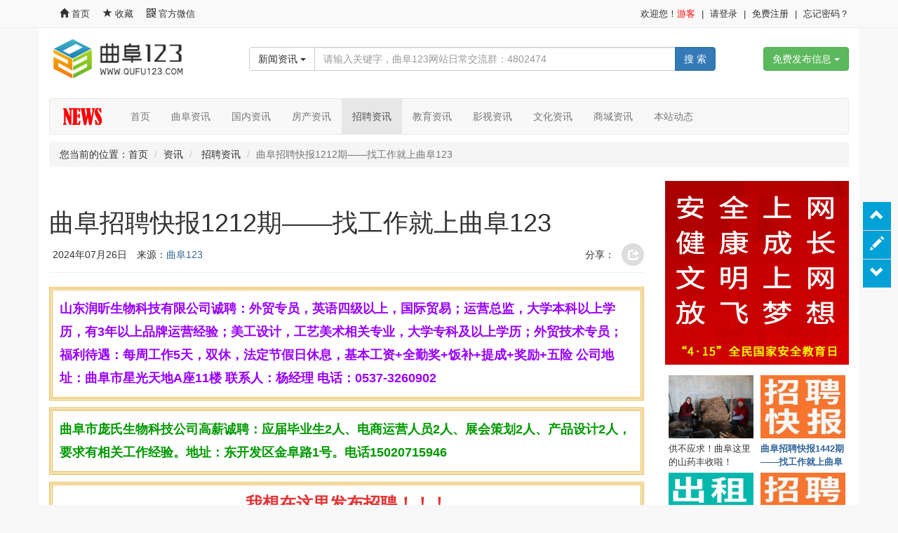

--- FILE ---
content_type: text/html; charset=UTF-8
request_url: https://www.qufu123.com/info/display.asp?id=37098
body_size: 8151
content:
<!DOCTYPE html>
<html lang="zh-CN">
  <head>
    <meta http-equiv="X-UA-Compatible" content="IE=edge, chrome=1" />
    <meta charset="utf-8">
    <title>曲阜招聘快报1212期——找工作就上曲阜123_招聘资讯_资讯_曲阜123网_宣传曲阜，服务百姓</title>
    <meta name="renderer" content="webkit" />
    <meta name="viewport" content="width=device-width, initial-scale=1.0" />
    <link rel="icon" href="/qufu1232.ico" mce_href="/qufu1232.ico" type="image/x-icon" />
    <link rel="shortcut icon" href="/qufu1232.ico" mce_href="/qufu1232.ico" type="image/x-icon" />
    <link href="/fws/css/bootstrap.3.3.5.css" rel="stylesheet" media="screen" />
    <link href="/css/common.css" rel="stylesheet" media="screen" />
    <!--[if lt IE 9]>
      <script src="/fws/js/html5shiv.min.js"></script>
      <script src="/fws/js/respond.min.js"></script>
    <![endif]-->
    <script type="text/javascript" src="/house/houseflag.asp"></script>


    <link href="css/style.css" rel="stylesheet" media="screen" />
    <script type="text/javascript" src="/fws/js/require.js" data-main="js/display"></script>
  </head>
  <body>
    <script type="text/x-jsrender" id="tpl-news-content">
    </script>
    <!-- 顶部 -->
<a name="documenttop"></a>
<div>
  <div class="fws-header-status">
    <div class="container">
      <div class="row">
        <div class="col-xs-6">
          <a href="/"><span class="glyphicon glyphicon-home"></span> 首页</a>
          <a href="#" id="btnFavoritePage">
            <span class="glyphicon glyphicon-star"></span> 收藏
          </a>
          <!--<a href="#" tabindex="0"
            data-toggle="popover"
            data-placement="bottom"
            data-html="true" data-title="扫一扫下载手机客户端"
            data-content="<img src='/wap/images/qufu123.png' width='100%' />"
            data-trigger="hover"
            data-container="body">
            <span class="glyphicon glyphicon-phone"></span> 手机版
          </a>-->
          <a href="#" tabindex="0"
            data-toggle="popover"
            data-placement="bottom"
            data-html="true" data-title="扫一扫关注官方微信"
            data-content="<img src='/about/images/wx_qufu52123.jpg' width='100%' />"
            data-trigger="hover"
            data-container="body">
            <span class="glyphicon glyphicon-qrcode"></span> 官方微信
          </a>
        </div>
        <div class="col-xs-6 text-right" id="fws-header-login-area"></div>
      </div>
    </div>
  </div>
  <div class="fws-header-status-space"></div>
  
  <!-- #未登录模板# -->
  <script type="x-jsrender" id="tpl-unlogin">
  欢迎您！<a href="#" class="fws-login-username">游客</a>
  <span class="fws-header-line">|</span>
  <a href="/login.asp" class="fws-login-btn" data-toggle1="modal" data-target1="#fws-login-dialog">请登录</a>
  <span class="fws-header-line">|</span>
  <a href="/reg.asp" target="_blank">免费注册</a>
  <span class="fws-header-line">|</span>
  <a href="/find_pwd.asp" target="_blank">忘记密码？</a>
  </script>
  
  <!-- #已登录模板# -->
  <script type="x-jsrender" id="tpl-logined">
  欢迎您！<a href="/user/userinfo.asp?id={{:id}}" class="fws-login-username" target="_blank">{{:username}}</a>
  <span class="fws-header-line">|</span>
  <a href="/user/" target="_blank">用户中心</a>
  {{if mange > 0}}
  <span class="fws-header-line">|</span>
  <a href="/mange/" target="_blank">管理</a>
  {{/if}}
  <span class="fws-header-line">|</span>
  <a href="/logout.asp">退出</a>
  </script>
  
  
  
  
  <div class="container-fluid fws-header-search-wapper">
    
    
    <div class="fws-header-search container nospace">
      <div class="row">
          
        <div class="col-xs-2">
          <a href="/"><img src="/images/logo.png" class="logo" /></a>
        </div>
        <div class="col-xs-1"></div>
        <div class="col-xs-7 fws-header-search-btn">
        <form method="get" action="/info/list.asp" target="_blank">
          <input  type="hidden" name="mod" value="search" />
          <div class="input-group">
            <span class="input-group-btn">
              <button type="button" class="btn btn-default dropdown-toggle" data-toggle="dropdown"
                aria-haspopup="true" aria-expanded="false">新闻资讯 <span class="caret"></span></button>
              <ul class="dropdown-menu dropdown-menu-left fws-header-search-sel-btn">
                <li>
                  <a href="#" data-action="/info/list.asp">
                    <span class="glyphicon glyphicon-list-alt"></span> 新闻资讯
                  </a>
                </li>
                <li role="separator" class="divider"></li>
                <li>
                  <a href="#" data-action="/shop/index.asp?mod=search">
                    <span class="glyphicon glyphicon-asterisk"></span> 搜索商品
                  </a>
                </li>
                <li role="separator" class="divider"></li>
                <li>
                  <a href="#" data-action="/job/zw.asp">
                    <span class="glyphicon glyphicon-tag"></span> 招聘信息
                  </a>
                </li>
                <li>
                  <a href="#" data-action="/job/qz.asp">
                    <span class="glyphicon glyphicon-user"></span> 查找求职
                  </a>
                </li>
                <li role="separator" class="divider"></li>
                <li>
                  <a href="#" data-action="/house/index.asp?mod=cs">
                    <span class="glyphicon glyphicon-home"></span> 售房信息
                  </a>
                </li>
                <li>
                  <a href="#" data-action="/house/index.asp?mod=cz">
                    <span class="glyphicon glyphicon-home"></span> 租房信息
                  </a>
                </li>
                <li role="separator" class="divider"></li>
                <li>
                  <a href="#" data-action="/hotline/index.asp?mod=list">
                    <span class="glyphicon glyphicon-earphone"></span> 热线电话
                  </a>
                </li>
              </ul>
            </span>
            <input type="text" name="key" class="form-control" placeholder="请输入关键字，曲阜123网站日常交流群：4802474" />
            <span class="input-group-btn">
              <button type="submit" class="btn btn-primary">搜 索</button>
            </span>
          </div>
        </form>
        </div>
        
        <div class="col-xs-2 fws-header-search-btn">
          <div class="btn-group">
            <button type="button" class="btn btn-success dropdown-toggle" data-toggle="dropdown">免费发布信息 <span class="caret"></span></button>
            <ul class="dropdown-menu dropdown-menu-right" role="menu">
              <li>
                <a href="/job/user/zw.asp?act=add" target="_blank">
                  发布招聘信息
                  <span class="glyphicon glyphicon-menu-right"></span>
                </a>
              </li>
              <li>
                <a href="/job/user/qz.asp?act=add" target="_blank">
                  发布求职信息
                  <span class="glyphicon glyphicon-menu-right"></span>
                </a>
              </li>
              <li role="separator" class="divider"></li>
              <li>
                <a href="/user/house.asp" target="_blank">
                  发布房产信息
                  <span class="glyphicon glyphicon-menu-right"></span>
                </a>
              </li>
              <li role="separator" class="divider"></li>
              <li>
                <a href="/category/postinfo.asp" target="_blank">
                  发布分类信息
                  <span class="glyphicon glyphicon-menu-right"></span>
                </a>
              </li>
              <li>
                <a href="/user3/index.asp?mod=hotline&act=addform" target="_blank">
                  注册热线电话
                  <span class="glyphicon glyphicon-menu-right"></span>
                </a>
              </li>
            </ul>
          </div>
        </div>
      </div>
    </div>
  </div>
  
  
  
</div>
  
    <!-- 导航条 -->
    <nav class="container">
      <div class="navbar navbar-default news-navbar">
        <div class="navbar-header">
          <a href="index.asp"><img src="images/logo.png" /></a>
        </div>
        <ul class="nav navbar-nav">
          <li><a href="index.asp">首页</a></li>
          
          <li>
            <a href="list.asp?mtype=382">曲阜资讯</a>
          </li>
          
          <li>
            <a href="list.asp?mtype=123">国内资讯</a>
          </li>
          
          <li>
            <a href="list.asp?mtype=2244">房产资讯</a>
          </li>
          
          <li class="active">
            <a href="list.asp?mtype=2245">招聘资讯</a>
          </li>
          
          <li>
            <a href="list.asp?mtype=2246">教育资讯</a>
          </li>
          
          <li>
            <a href="list.asp?mtype=2255">影视资讯</a>
          </li>
          
          <li>
            <a href="list.asp?mtype=2247">文化资讯</a>
          </li>
          
          <li>
            <a href="list.asp?mtype=2254">商城资讯</a>
          </li>
          
          <li>
            <a href="list.asp?mtype=124">本站动态</a>
          </li>
          
        </ul>
      </div>
    </nav>
    
    
    <!-- 路径导航 -->
    <div class="container">
      <ol class="breadcrumb">
        <li>您当前的位置：<a href="/index.asp">首页</a></li>
        <li><a href="index.asp">资讯</a></li>
        <li>
          <a href="list.asp?mtype=2245">招聘资讯</a>
        </li>
        <li class="active">曲阜招聘快报1212期——找工作就上曲阜123</li>
      </ol>
    </div>

    
    <!-- #内容容器#-->
    <div class="container news-main-content">
      <div class="row">
        <div class="col-xs-9">
        
          <div class="page-header">
            <h1>曲阜招聘快报1212期——找工作就上曲阜123</h1>
          
            <div class="news-status">
              <div class="dropdown pull-right" data-toggle="tooltip">
                分享：
                <a href="#" class="pull-right fws-btn-share dropdown-toggle" data-toggle="dropdown">
                  <span class="glyphicon glyphicon-share"></span>
                </a>
                <ul class="dropdown-menu">
                  <li><a href="#" class="menu-icon menu-icon-sina-weibo" target="_blank">分享到新浪微博</a></li>
                  <li><a href="#" class="menu-icon menu-icon-rrw" target="_blank">分享到人人网</a></li>
                  <li><a href="#" class="menu-icon menu-icon-douban" target="_blank">分享到豆瓣</a></li>
                  <li><a href="#" class="menu-icon menu-icon-tieba" target="_blank">分享到贴吧</a></li>
                  <li><a href="#" class="menu-icon menu-icon-qq-qzone" target="_blank">分享到QQ空间</a></li>
                  <li><a href="#" class="menu-icon menu-icon-qq-weibo" target="_blank">分享到腾讯微博</a></li>
                </ul>
              </div>
              
              <span>2024年07月26日</span>
              
                
                  <span>来源：<a href="#" class="source">曲阜123</a></span>
                
              
              
              
              
              
            </div>
          </div>
          
          
          <div class="news-content-video">
          
          </div>

          <div class="news-content" id="container-main">
            <div style="height: 200px;text-align: center;line-height: 200px;">正在加载……</div>
          </div>

          <hr />
          <div class="news-wx-ad">
            <p>
              <strong>欢迎关注本站官方微信，本站官方微信公众号：
              <span class="text-danger">qufu52123</span>，如果觉
              着本文不错，请点击下面的按钮分享到您的朋友圈！感谢您对本站的支持！</strong>
            </p>
            <img src="/about/images/wx_qufu52123.jpg" /><br />
          </div>
          
          <hr />
          
          <div class="news-share fws-share">
            分享到：<a href="#" class="fws-btn-share-a menu-icon-sina-weibo" target="_blank"><a>
            <a href="#" class="fws-btn-share-a menu-icon-rrw" target="_blank"></a>
            <a href="#" class="fws-btn-share-a menu-icon-douban" target="_blank"></a>
            <a href="#" class="fws-btn-share-a menu-icon-tieba" target="_blank"></a>
            <a href="#" class="fws-btn-share-a menu-icon-qq-qzone" target="_blank"></a>
            <a href="#" class="fws-btn-share-a menu-icon-qq-weibo" target="_blank"></a>
            <span class="pull-right">
            
            <button type="button" class="btn btn-primary btn-close-window">关闭</button>
            </span>
          </div>
          
          
          <div class="fws-ly" data-cid="26" data-tid="16" data-upid="37098"></div>
          
          
          <div class="row news-xg">
            <div class="col-xs-6">
              <div class="fws-title">相关阅读</div>
              <ul class="fws-list fws-list-noborder">
                
                <li>
                  <span class="r">01-14</span>
                  <a href="display.asp?id=39435" target="_blank" class="f14">曲阜招聘快报1442期——找工作就上曲阜123</a>
                </li>
                
                <li>
                  <span class="r">01-12</span>
                  <a href="display.asp?id=39429" target="_blank" class="f14">别错过！山东这些地方正在招人→</a>
                </li>
                
                <li>
                  <span class="r">01-12</span>
                  <a href="display.asp?id=39428" target="_blank" class="f14">曲阜招聘快报1441期——找工作就上曲阜123</a>
                </li>
                
                <li>
                  <span class="r">01-09</span>
                  <a href="display.asp?id=39421" target="_blank" class="f14">济宁有岗！山东省烟草专卖局（公司）公开招聘</a>
                </li>
                
                <li>
                  <span class="r">01-09</span>
                  <a href="display.asp?id=39418" target="_blank" class="f14">曲阜招聘快报1440期——找工作就上曲阜123</a>
                </li>
                
                <li>
                  <span class="r">01-07</span>
                  <a href="display.asp?id=39409" target="_blank" class="f14">曲阜招聘快报1439期——找工作就上曲阜123</a>
                </li>
                
                <li>
                  <span class="r">01-05</span>
                  <a href="display.asp?id=39405" target="_blank" class="f14">曲阜招聘快报1438期——找工作就上曲阜123</a>
                </li>
                
                <li>
                  <span class="r">01-02</span>
                  <a href="display.asp?id=39393" target="_blank" class="f14">曲阜招聘快报1437期——找工作就上曲阜123</a>
                </li>
                
                <li>
                  <span class="r">12-31</span>
                  <a href="display.asp?id=39385" target="_blank" class="f14">曲阜招聘快报1436期——找工作就上曲阜123</a>
                </li>
                
                <li>
                  <span class="r">12-29</span>
                  <a href="display.asp?id=39376" target="_blank" class="f14">曲阜招聘快报1435期——找工作就上曲阜123</a>
                </li>
                
              </ul>
            </div>
            <div class="col-xs-6">
              <div class="fws-title">热门推荐</div>
              <ul class="fws-list fws-list-noborder">
                
                <li>
                  <span class="r">32</span></span>
                  <a href="display.asp?id=39435" target="_blank" class="f14">曲阜招聘快报1442期——找工作就上曲阜123</a>
                </li>
                
                <li>
                  <span class="r">13</span></span>
                  <a href="display.asp?id=39428" target="_blank" class="f14">曲阜招聘快报1441期——找工作就上曲阜123</a>
                </li>
                
                <li>
                  <span class="r">7</span></span>
                  <a href="display.asp?id=39418" target="_blank" class="f14">曲阜招聘快报1440期——找工作就上曲阜123</a>
                </li>
                
                <li>
                  <span class="r">7</span></span>
                  <a href="display.asp?id=39409" target="_blank" class="f14">曲阜招聘快报1439期——找工作就上曲阜123</a>
                </li>
                
                <li>
                  <span class="r">5</span></span>
                  <a href="display.asp?id=39393" target="_blank" class="f14">曲阜招聘快报1437期——找工作就上曲阜123</a>
                </li>
                
                <li>
                  <span class="r">5</span></span>
                  <a href="display.asp?id=39376" target="_blank" class="f14">曲阜招聘快报1435期——找工作就上曲阜123</a>
                </li>
                
                <li>
                  <span class="r">5</span></span>
                  <a href="display.asp?id=38254" target="_blank" class="f14">定向就业岗位！曲阜24个！</a>
                </li>
                
                <li>
                  <span class="r">4</span></span>
                  <a href="display.asp?id=37742" target="_blank" class="f14">曲阜招聘快报1265期——找工作就上曲阜123</a>
                </li>
                
                <li>
                  <span class="r">4</span></span>
                  <a href="display.asp?id=29951" target="_blank" class="f14">一波事业单位、医院公开招聘！</a>
                </li>
                
                <li>
                  <span class="r">4</span></span>
                  <a href="display.asp?id=39429" target="_blank" class="f14">别错过！山东这些地方正在招人→</a>
                </li>
                
              </ul>
            </div>

          </div>

        </div> <!-- // col-xs-9 -->
        
        <div class="col-xs-3">

          
          <a href="#"><img src="/images/2023aq.png" width="262" /></a>
          <div style="height:10px"></div>
          <!-- 图片资讯 -->
          <ul class="fws-list fws-list-pic">
            
            <li>
              <a href="display.asp?id=39438" class="pic" target="_blank">
                <img src="/uploadfiles/2026-1/a202601142012412393.png" />
              </a>
              <a href="display.asp?id=39438" target="_blank" class="">
                供不应求！曲阜这里的山药丰收啦！
              </a>
            </li>
            
            <li>
              <a href="display.asp?id=39435" class="pic" target="_blank">
                <img src="/uploadfiles/2026/1/14/a202601141611287625.png" />
              </a>
              <a href="display.asp?id=39435" target="_blank" class="c_blue3 bold">
                曲阜招聘快报1442期——找工作就上曲阜123
              </a>
            </li>
            
            <li>
              <a href="display.asp?id=39432" class="pic" target="_blank">
                <img src="/uploadfiles/2026-1/a202601132124492254.png" />
              </a>
              <a href="display.asp?id=39432" target="_blank" class="c_blue3 bold">
                曲阜出租房源精选333期——租房子就上曲阜123
              </a>
            </li>
            
            <li>
              <a href="display.asp?id=39428" class="pic" target="_blank">
                <img src="/uploadfiles/2026/1/12/a202601121609425983.png" />
              </a>
              <a href="display.asp?id=39428" target="_blank" class="c_blue3 bold">
                曲阜招聘快报1441期——找工作就上曲阜123
              </a>
            </li>
            
            <li>
              <a href="display.asp?id=39424" class="pic" target="_blank">
                <img src="/uploadfiles/2026-1/a202601102130232484.png" />
              </a>
              <a href="display.asp?id=39424" target="_blank" class="c_blue3 bold">
                行业首家！曲阜东宏技术创新研究院正式启动
              </a>
            </li>
            
            <li>
              <a href="display.asp?id=39423" class="pic" target="_blank">
                <img src="/uploadfiles/2026-1/a202601102129004770.png" />
              </a>
              <a href="display.asp?id=39423" target="_blank" class="">
                曲阜大冷天的义诊真暖心！
              </a>
            </li>
            
            <li>
              <a href="display.asp?id=39422" class="pic" target="_blank">
                <img src="/uploadfiles/2026-1/a202601102053490329.jpg" />
              </a>
              <a href="display.asp?id=39422" target="_blank" class="c_blue3 bold">
                曲阜生活派信息精选第147期——招聘、房子租售、优惠一网打尽！
              </a>
            </li>
            
            <li>
              <a href="display.asp?id=39418" class="pic" target="_blank">
                <img src="/uploadfiles/2026/1/9/a202601091553407554.png" />
              </a>
              <a href="display.asp?id=39418" target="_blank" class="c_blue3 bold">
                曲阜招聘快报1440期——找工作就上曲阜123
              </a>
            </li>
            
            <li>
              <a href="display.asp?id=39417" class="pic" target="_blank">
                <img src="/uploadfiles/2026-1/a202601081956372341.png" />
              </a>
              <a href="display.asp?id=39417" target="_blank" class="c_blue3 bold">
                曲阜两家民宿入选全国乙级+1 五星+1！
              </a>
            </li>
            
            <li>
              <a href="display.asp?id=39415" class="pic" target="_blank">
                <img src="/uploadfiles/2026-1/a202601081953344756.png" />
              </a>
              <a href="display.asp?id=39415" target="_blank" class="">
                “曲阜有礼 与爱同行”大学生暖冬活动启动
              </a>
            </li>
            
          </ul>


          <!-- 热门 -->
          <div class="panel panel-default">
            <div class="panel-heading">
              <h4 class="panel-title"><span class="glyphicon glyphicon-list-alt"></span> 热门资讯</h4>
            </div>
            <div class="panel-body">
              <ul class="fws-list">
                
                <li>
                  <span class="r">47</span>
                  <a href="display.asp?id=39439" target="_blank" class="c_blue3 bold">
                    曲阜将迎降雪！冷暖大逆转！
                  </a>
                </li>
                
                <li>
                  <span class="r">43</span>
                  <a href="display.asp?id=39437" target="_blank" class="">
                    曲阜新增10家非遗工坊，匠心赋能乡村振兴
                  </a>
                </li>
                
                <li>
                  <span class="r">40</span>
                  <a href="display.asp?id=39438" target="_blank" class="">
                    供不应求！曲阜这里的山药丰收啦！
                  </a>
                </li>
                
                <li>
                  <span class="r">36</span>
                  <a href="display.asp?id=39436" target="_blank" class="">
                    济宁发布打击治理“兵托”的公告
                  </a>
                </li>
                
                <li>
                  <span class="r">32</span>
                  <a href="display.asp?id=39435" target="_blank" class="c_blue3 bold">
                    曲阜招聘快报1442期——找工作就上曲阜123
                  </a>
                </li>
                
                <li>
                  <span class="r">21</span>
                  <a href="display.asp?id=39434" target="_blank" class="c_blue3 bold">
                    全省优秀案例，曲阜上榜！
                  </a>
                </li>
                
                <li>
                  <span class="r">18</span>
                  <a href="display.asp?id=39433" target="_blank" class="">
                    提升服务！曲阜召开“项目管家”培训会
                  </a>
                </li>
                
                <li>
                  <span class="r">13</span>
                  <a href="display.asp?id=39428" target="_blank" class="c_blue3 bold">
                    曲阜招聘快报1441期——找工作就上曲阜123
                  </a>
                </li>
                
                <li>
                  <span class="r">11</span>
                  <a href="display.asp?id=39432" target="_blank" class="c_blue3 bold">
                    曲阜出租房源精选333期——租房子就上曲阜123
                  </a>
                </li>
                
                <li>
                  <span class="r">10</span>
                  <a href="display.asp?id=39430" target="_blank" class="">
                    曲阜这些交通技术监控测速设备即将启用！
                  </a>
                </li>
                
              </ul>
            </div>
          </div>
          
          
        </div> <!-- // col-xs-3 -->
      </div>
    </div>
    
        <!-- 底部 -->
    <footer class="container">
      <div class="fws-footer-link">
        <a href="/about/index.asp" target="_blank">关于本站</a>
        |
        <a href="/about/mzsm.asp" target="_blank">免责声明</a>
        |
        <a href="/about/qun.asp" target="_blank">官方QQ群</a>
        |
        <!--
        <a href="/about/app.asp" target="_blank">客户端</a>
        |
        -->
        <a href="/about/wb.asp" target="_blank">官方微博</a>
        |
        <a href="/about/wx.asp" target="_blank">官方微信</a>
        |
        <a href="/about/download.asp" target="_blank">资料下载</a>
        |
        <a href="/about/lxwm.asp" target="_blank">联系我们</a>
        |
        <a href="/help/index.asp" target="_blank">帮助中心</a>
      </div>
      <div class="fws-footer-copyright">
        Copyright &copy; 2004-2026 <a href="http://www.qufu123.com"><span>Qufu123</span>.Com</a> All Rights Reseved 法律顾问：山东众立律师事务所 陈岩 律师
      </div>
      <div class="fws-footer-credentials">
        <a href="http://beian.miit.gov.cn/" target="_blank">鲁ICP备12022760号-1</a>
        <a href="http://www.beian.gov.cn/portal/registerSystemInfo?recordcode=37088102000103" target="_blank">
          <img src="/images/gongan.png" width="14" height="16" />鲁公网安备 37088102000103号
        </a>
        <a>违法不良信息举报电话：<img src="/images/jbdh.png" height="20" /> 举报邮箱：webmaster@qufu123.com</a>
      </div>
      <div style="text-align:center;padding-bottom: 10px;">
        <a href="http://www.sdjubao.cn" target="_blank"><img src="/img/jubao01.jpg" /></a>
        <a href="http://www.12377.cn" target="_blank"><img src="/img/jubao02.png" /></a>
        <a href="http://app-h5.iqilu.com/topic/MjY1NToxNDExYw.htm#?UL=2" target="_blank"><img src="/img/wxbjb.jpg" /></a>
      </div>
      <a name="documentbottom"></a>
    </footer>
<!-- 浮动工具条 -->
<div class="fws-tools">
  <div><a href="#documenttop" title="回到顶部"><span class="glyphicon glyphicon-chevron-up"></span></a></div>
  <div class="line"></div>
  <div><a href="/user/" title="免费发布信息" target="_blank"><span class="glyphicon glyphicon-pencil"></span></a></div>
  <div class="line"></div>
  <div><a href="#documentbottom" title="回到底部"><span class="glyphicon glyphicon-chevron-down"></span></a></div>
</div>

<!-- 登录网站 -->
<div class="modal" id="fws-login-dialog" role="dialog" data-backdrop="static">
  <div class="modal-dialog">
    <div class="modal-content">
      <form class="form-horizontal" id="form-login">
      <div class="modal-header">
        <button type="button" class="close" data-dismiss="modal" aria-label="Close"><span aria-hidden="true">&times;</span></button>
        <h4 class="modal-title">登录</h4>
      </div>
      <div class="modal-body">

          <div class="form-group">
            <label for="username" class="col-xs-3 control-label">用户名</label>
            <div class="col-xs-9">
              <input type="text" class="form-control" id="username" name="username" placeholder="用户名" />
            </div>
          </div>
          <div class="form-group">
            <label for="password" class="col-xs-3 control-label">登录密码</label>
            <div class="col-xs-9">
              <input type="password" class="form-control" id="password" name="password" placeholder="请输入密码" />
            </div>
          </div>
          <div class="form-group">
            <div class="col-xs-offset-3 col-xs-9">
              <div class="checkbox">
                <label><input type="checkbox" name="logined" value="1" checked="checked" />记住登录状态</label>
              </div>
            </div>
          </div>
        
      </div>
      <div class="modal-footer">
        <button type="button" class="btn btn-default" data-dismiss="modal">关 闭</button>
        <button type="submit" class="btn btn-primary" id="btn-login">登 录</button>
      </div>
      </form>
    </div><!-- /.modal-content -->
  </div><!-- /.modal-dialog -->
</div><!-- /.modal -->

<!-- 消息框 -->
<div class="fws-msg">
  <div class="fws-msg-body"><p>消息</p></div>
  <div class="fws-msg-background"></div>
</div>

    <script type="text/javascript" src="/count/jscount.asp?upid=37098&tid=16"></script>
  </body>
</html><div class="fws-debug">查询：5次，耗时：312.5 ms</div>

--- FILE ---
content_type: text/html; charset=UTF-8
request_url: https://www.qufu123.com/count/jscount.asp?upid=37098&tid=16
body_size: 20
content:

var jsGetCountDayObj = document.getElementById('daycount');
if(jsGetCountDayObj) {
	jsGetCountDayObj.innerText = '2';
}
var jsGetCountTotalObj = document.getElementById('totalcount');
if(jsGetCountTotalObj) {
	jsGetCountTotalObj.innerText = '315';
}


--- FILE ---
content_type: text/html; charset=UTF-8
request_url: https://www.qufu123.com/news/news.api.asp?act=data&id=37098
body_size: 4734
content:
{"error":false,"msg":"","data":{"adddate":"2024-7-26 16:04:09","author":"","columnid":0,"daycount":0,"id":37098,"image":"\/uploadfiles\/2024\/7\/26\/202407261603577213.png","ischeck":1,"isdelete":0,"istop":0,"keyword":"","lastdate":null,"mtype":2245,"source":"\u66F2\u961C123","sourceurl":"","stitle":"","style":0,"stype":0,"title":"\u66F2\u961C\u62DB\u8058\u5FEB\u62A51212\u671F\u2014\u2014\u627E\u5DE5\u4F5C\u5C31\u4E0A\u66F2\u961C123","totalcount":0,"uploadfiles":"","userid":4633,"titlecss":"c_blue3 bold","tag":"","ispic":1,"isvideo":0,"content":"<!--\u7279\u663E\u62DB\u8058\u5FEB\u62A5-->\r\n<div class=\"news-content\" id=\"container-main\" style=\"line-height:2em;font-size:16px;white-space:normal;\">\r\n\t<section style=\"margin-bottom:10px;\">\r\n    <section style=\"padding:1px;border:1px solid #E6B741;\">\r\n      <section style=\"padding:1px;border:1px solid #E6B741;\">\r\n        <section style=\"padding:10px;border:1px solid #E6B741;\">\r\n          <strong> <strong> <span style=\"color:#CC33E5;font-size:18px;\"> <strong> <span style=\"color:#9900FF;\"> \u5C71\u4E1C\u6DA6\u6615\u751F\u7269\u79D1\u6280\u6709\u9650\u516C\u53F8\u8BDA\u8058\uFF1A\u5916\u8D38\u4E13\u5458\uFF0C\u82F1\u8BED\u56DB\u7EA7\u4EE5\u4E0A\uFF0C\u56FD\u9645\u8D38\u6613\uFF1B\u8FD0\u8425\u603B\u76D1\uFF0C\u5927\u5B66\u672C\u79D1\u4EE5\u4E0A\u5B66\u5386\uFF0C\u67093\u5E74\u4EE5\u4E0A\u54C1\u724C\u8FD0\u8425\u7ECF\u9A8C\uFF1B\u7F8E\u5DE5\u8BBE\u8BA1\uFF0C\u5DE5\u827A\u7F8E\u672F\u76F8\u5173\u4E13\u4E1A\uFF0C\u5927\u5B66\u4E13\u79D1\u53CA\u4EE5\u4E0A\u5B66\u5386\uFF1B\u5916\u8D38\u6280\u672F\u4E13\u5458\uFF1B\u798F\u5229\u5F85\u9047\uFF1A\u6BCF\u5468\u5DE5\u4F5C5\u5929\uFF0C\u53CC\u4F11\uFF0C\u6CD5\u5B9A\u8282\u5047\u65E5\u4F11\u606F\uFF0C\u57FA\u672C\u5DE5\u8D44+\u5168\u52E4\u5956+\u996D\u8865+\u63D0\u6210+\u5956\u52B1+\u4E94\u9669 \u516C\u53F8\u5730\u5740\uFF1A\u66F2\u961C\u5E02\u661F\u5149\u5929\u5730A\u5EA711\u697C \u8054\u7CFB\u4EBA\uFF1A\u6768\u7ECF\u7406  \u7535\u8BDD\uFF1A0537-3260902 <\/span> <\/strong> <\/span> <\/strong> <\/strong> <\/section>\r\n      <\/section>\r\n    <\/section>\r\n  <\/section>\r\n  <section style=\"margin-bottom:10px;\">\r\n    <section style=\"padding:1px;border:1px solid #E6B741;\">\r\n      <section style=\"padding:1px;border:1px solid #E6B741;\">\r\n        <section style=\"padding:10px;border:1px solid #E6B741;\">\r\n          <strong> <strong> <span style=\"color:#CC33E5;font-size:18px;\"> <strong> <span style=\"color:#009900;\"> \u66F2\u961C\u5E02\u5E9E\u6C0F\u751F\u7269\u79D1\u6280\u516C\u53F8\u9AD8\u85AA\u8BDA\u8058\uFF1A\u5E94\u5C4A\u6BD5\u4E1A\u751F2\u4EBA\u3001\u7535\u5546\u8FD0\u8425\u4EBA\u54582\u4EBA\u3001\u5C55\u4F1A\u7B56\u52122\u4EBA\u3001\u4EA7\u54C1\u8BBE\u8BA12\u4EBA\uFF0C\u8981\u6C42\u6709\u76F8\u5173\u5DE5\u4F5C\u7ECF\u9A8C\u3002\u5730\u5740\uFF1A\u4E1C\u5F00\u53D1\u533A\u91D1\u961C\u8DEF1\u53F7\u3002\u7535\u8BDD15020715946 <\/span> <\/strong> <\/span> <\/strong> <\/strong> <\/section>\r\n      <\/section>\r\n    <\/section>\r\n  <\/section>\r\n  <section style=\"margin-bottom:10px;\">\r\n    <section style=\"padding:1px;border:1px solid #E6B741;\">\r\n      <section style=\"padding:1px;border:1px solid #E6B741;\">\r\n        <section style=\"padding:10px;border:1px solid #E6B741;text-align:center;\">\r\n          <strong> <span style=\"color:#E53333;font-size:24px;\"> \u6211\u60F3\u5728\u8FD9\u91CC\u53D1\u5E03\u62DB\u8058\uFF01\uFF01\uFF01 <\/span> <\/strong> <br \/>\r\n<strong> <span style=\"color:#E53333;font-size:24px;\"> \u8054\u7CFB\u7535\u8BDD&amp;\u5FAE\u4FE1\uFF1A13792398123 <\/span> <\/strong> <\/section>\r\n      <\/section>\r\n    <\/section>\r\n  <\/section>\r\n\t<p style=\"margin-bottom:1.8em;text-align:center;\">\r\n\t\t<strong><span style=\"color:#FF4C00;font-size:24px;\">\u4EE5\u4E0A\u4E3A\u7F6E\u9876\u63A8\u5E7F\u4FE1\u606F<\/span><\/strong><br \/>\r\n<strong><span style=\"color:#FF4C00;font-size:24px;\">\u3010\u66F2\u961C\u62DB\u8058\u4FE1\u606F\u5FEB\u62A5\u3011\u2014\u2014\u6BCF\u5468\u4E00\u3001\u4E09\u3001\u4E94\u66F4\u65B0\uFF01<\/span><\/strong> \r\n\t<\/p>\r\n<\/div>\r\n<!--\u62DB\u8058\u5FEB\u62A5-->\r\n<section style=\"border:solid 1px #f90;padding:15px;margin-bottom:5px;\">\r\n\u66F2\u961C\u5E02\u946B\u534E\u77FF\u5C71\u914D\u4EF6\u6709\u9650\u516C\u53F8\u6B63\u5728\u62DB\u8058\u55B7\u6F06\u5DE5\u3001\u7F51\u7EDC\u63A8\u5E7F\u5458\u3001\u4E1A\u52A1\u7ECF\u7406\uFF0C\u5F85\u9047\u4E30\u539A\u3002\u3001\u673A\u68B0\u64CD\u4F5C\u5DE5\uFF0C\u63A5\u89E6\u8FC7\u673A\u68B0\u884C\u4E1A\u8005\u4F18\u5148\u3002\u3001\u6280\u672F\u5458\u3001\u8D28\u68C0\u5458\u3001\u4E34\u65F6\u5DE510\u540D\u3001\u4ED3\u5E93\u7BA1\u7406\u5458\uFF0C\u516C\u53F8\u5730\u5740\uFF1A\u66F2\u961C\u5E02\u5723\u9633\u8DEF3\u53F7\uFF0C\u8054\u7CFB\u7535\u8BDD\uFF1A13854751815 0537--4415099\r\n<\/section>\r\n<section style=\"border:solid 1px #f90;padding:15px;margin-bottom:5px;\">\r\n\u8001\u8D75\u5FEB\u8FD0\u6B63\u5728\u62DB\u8058\u517C\u804C\u5168\u804C\u88C5\u5378\u5DE5\u3001\u73B0\u91D1\u6536\u6B3E\u5458\u3001A2\u53CC\u8BC1\u9A7E\u9A76\u5458\u3001\u62DB\u4ED3\u7BA1\u3001b2\u53CC\u8BC1\u9A7E\u9A76\u5458\u3001\u88C5\u5378\u5DE5\u3001b2\u53CC\u8BC1\u9A7E\u9A76\u5458\u3001\u62DB\u5728\u4E34\u6C82\u5DE5\u4F5C\u7684\uFF0C\u6536\u8D27\u5458\u3002\u53C9\u8F66\u5DE5\uFF0C\u516C\u53F8\u5730\u5740\uFF1A327\u9F99\u864E\u5DE5\u4E1A\u56ED\u4F17\u57CE\u96C6\u56E2\u897F\u90BB\uFF0C\u8054\u7CFB\u4EBA\uFF1A\u8D75\u5148\u751F\uFF0C\u8054\u7CFB\u7535\u8BDD\uFF1A13341212666\r\n<\/section>\r\n<section style=\"border:solid 1px #f90;padding:15px;margin-bottom:5px;\">\r\n\u5C71\u4E1C\u5174\u6E90\u81F3\u6210\u964D\u89E3\u6811\u8102\u6709\u9650\u516C\u53F8\u6B63\u5728\u62DB\u8058\u5916\u8D38\u4E1A\u52A1\u5458\u3001\u5916\u8D38\u4E3B\u7BA1\u3001\u64CD\u4F5C\u5DE5\u666E\u5DE5\u3001\u8D28\u68C0\u5458\u3001\u673A\u4FEE\u7535\u5DE5\u3001\u7EDF\u8BA1\uFF0C\u516C\u53F8\u5730\u5740\uFF1A\u66F2\u961C\u7ECF\u6D4E\u5F00\u53D1\u533A\u5F00\u53D1\u533A\u53D1\u5C55\u5927\u9053\/\u5929\u535A\u8DEF\uFF08\u9F50\u738B\u5B98\u5E84\u6751\u5317\uFF09\uFF0C\u8054\u7CFB\u4EBA\uFF1A\u5B54\u7ECF\u7406\uFF0C\u8054\u7CFB\u7535\u8BDD\uFF1A18266860152 0537-4613116\r\n<\/section>\r\n<section style=\"border:solid 1px #f90;padding:15px;margin-bottom:5px;\">\r\n\u66F2\u961C\u65ED\u9633\u53E4\u5EFA\u7B51\u5DE5\u7A0B\u6709\u9650\u516C\u53F8\u6B63\u5728\u62DB\u8058\u9879\u76EE\u65BD\u5DE5\u8D1F\u8D23\u4EBA\u3001\u5DE5\u5730\u73B0\u573A\u7BA1\u7406\uFF0C\u516C\u53F8\u5730\u5740\uFF1A\u66F2\u961C\u5E02\u9632\u5C71\u9547\u897F\u6CB3\u5957\u6751\u6751\u897F\u4E2D\u5FC3\u5927\u885718\u53F7\uFF0C\u8054\u7CFB\u4EBA\uFF1A\u5F20\u7ECF\u7406\uFF0C\u8054\u7CFB\u7535\u8BDD\uFF1A15275726787 05374465777\r\n<\/section>\r\n<section style=\"border:solid 1px #f90;padding:15px;margin-bottom:5px;\">\r\n\u5C71\u4E1C\u5DF4\u8389\u871C\u8BED\u98DF\u54C1\u79D1\u6280\u6709\u9650\u516C\u53F8\u6B63\u5728\u62DB\u8058\u86CB\u7CD5\u88F1\u82B1\u5E08\u3001\u5BFC\u8D2D\u5458\u3001\u897F\u70B9\u5E08\u53EF\u6536\u5B66\u5F92\u3001\u8F66\u95F4\u64CD\u4F5C\u5DE5\u3001\u70D8\u7119\u5E08\u53EF\u6536\u5B66\u5F92\u3001\u5E97\u957F\/\u50A8\u5907\u5E72\u90E8\uFF0C\u516C\u53F8\u5730\u5740\uFF1A\u5C71\u4E1C\u7701\u66F2\u961C\u5E02\u9675\u57CE\u9547\u5F20\u5E84\u6751\u5357500\u7C73\u5382\u623F\uFF0C\u8054\u7CFB\u4EBA\uFF1A\u6768\u7ECF\u7406\uFF0C\u8054\u7CFB\u7535\u8BDD\uFF1A0537-4669366\r\n<\/section>\r\n<section style=\"border:solid 1px #f90;padding:15px;margin-bottom:5px;\">\r\n\u66F2\u961C\u7ACB\u8BDA\u4F1A\u8BA1\u4EE3\u7406\u8BB0\u8D26\u6709\u9650\u516C\u53F8\u6B63\u5728\u62DB\u8058\u4F1A\u8BA1\u3001\u4F1A\u8BA1\u52A9\u7406\uFF0C\u516C\u53F8\u5730\u5740\uFF1A\u66F2\u961C\u5E02\u6625\u79CB\u8DEF10\u53F7\uFF0C\u8054\u7CFB\u4EBA\uFF1A\u674E\u7ECF\u7406\uFF0C\u8054\u7CFB\u7535\u8BDD\uFF1A13853727068\r\n<\/section>\r\n<section style=\"border:solid 1px #f90;padding:15px;margin-bottom:5px;\">\r\n\u66F2\u961C\u843D\u888B\u718A\u53F0\u7403\u5A31\u4E50\u6709\u9650\u516C\u53F8\u6B63\u5728\u62DB\u8058\u81EA\u52A9\u53F0\u7403\u5385\u7EF4\u62A4\u5458\uFF0C\u516C\u53F8\u5730\u5740\uFF1A\u66F2\u961C\u5E02\u661F\u5149\u5929\u5730b\u5EA71602\uFF0C\u8054\u7CFB\u4EBA\uFF1A\u8D75\u8001\u5E08\uFF0C\u8054\u7CFB\u7535\u8BDD\uFF1A18311393627\r\n<\/section>\r\n<section style=\"border:solid 1px #f90;padding:15px;margin-bottom:5px;\">\r\n\u6CD7\u6C34\u78A7\u6842\u56ED\u5317\u5BB8\u4E4B\u5149\u62DB\u8058\uFF1A\uFF0C\uFF081\uFF09\u5C97\u4F4D\u540D\u79F0\uFF1A\u4FDD\u5B89\u5458\u3001\u4FDD\u6D01\u5458\u3001\u7EF4\u4FEE\u5DE5\uFF0C\uFF0C\uFF082\uFF09\u85AA\u8D44\uFF1A\u4FDD\u5B89\u5458\u3001\u7EF4\u4FEE\u5DE5\uFF0C3000+\u3001\u6708\u4F114\u5929\uFF0C\u7EF4\u4FEE\u5DE5\u4E3A\u5E38\u767D\u73ED\uFF1B\u4FDD\u6D01\u54581700\uFF0C\u6708\u4F112\u5929\uFF0C8\u5C0F\u65F6\u3002\u5DE5\u8D44\u53D1\u653E\u51C6\u65F6\u3002\uFF0C\uFF083\uFF09\u9762\u8BD5\u65F6\u95F4\uFF1A7\u670827\u65E5-31\u65E5\uFF08\u9762\u8BD5\u901A\u8FC7\u540E8\u67081\u65E5\u53EF\u5165\u804C\uFF09\uFF0C\uFF084\uFF09\u8054\u7CFB\u7535\u8BDD17562039917  \u9C8D\u5973\u58EB\r\n<\/section>\r\n<section style=\"border:solid 1px #f90;padding:15px;margin-bottom:5px;\">\r\n\u66F2\u961C\u516D\u5B9D\u4F20\u5A92\u62DB\u8058\u5168\u804C\u517C\u804C\u5A31\u4E50\u4E3B\u64AD\uFF0C\u65F6\u95F4\u5730\u70B9\u81EA\u7531\uFF0C\u516C\u53F8\u5C45\u5BB6\u90FD\u53EF\uFF0C\u5E74\u6EE118\u5C81\u4EE5\u4E0A\uFF0C\u804A\u5929\u5531\u6B4C\u8DF3\u821E\u90FD\u53EF\u4EE5\uFF01\u7ECF\u9A8C\u4E0D\u9650\uFF0C\u624D\u827A\u4E0D\u9650\uFF0C\u5C0F\u767D\u4E5F\u53EF\uFF0C\u516C\u53F8\u5148\u8FDBVR\u8BBE\u5907\uFF0C\u524D\u671F\u4E13\u4E1A\u514D\u8D39\u57F9\u8BAD\uFF01\u5DE5\u8D44\u5E95\u85AA\u52A0\u63D0\u6210\uFF0C\u60F3\u6323\u9AD8\u6536\u5165\u8054\u7CFB18853732485\r\n<\/section>\r\n<section style=\"border:solid 1px #f90;padding:15px;margin-bottom:5px;\">\r\n\u62DB\u8058\u6DD8\u5B9D\u5BA2\u670D\uFF0C\u4E0A\u73ED\u5730\u70B9\uFF0C\u66F2\u961C\u9675\u57CE\u9547\u6D4E\u5B81\u5B66\u9662\uFF0C\u5BCC\u90A6\u5546\u4E1A\u8857\uFF0C\u8981\u6C42\u80FD\u4E0A\u591C\u73ED\uFF0C\u591C\u73ED\u5728\u5BB6\u4E0A\uFF0C1\u661F\u671F1\u5012\u73ED\uFF0C\u5973  25-45\u5C81\uFF0C\u767D\u73ED8.30\uFF0D\u4E0B\u53485\u70B9\uFF0C\u591C\u73ED\u4E0B\u53485\u70B9\uFF0D\uFF0D12\u70B9\uFF0C\u80FD\u591F\u719F\u7EC3\u64CD\u4F5C\u7535\u8111\u6253\u5B57\uFF0C\u6C9F\u901A\u5B66\u4E60\u80FD\u529B\u5F3A \u5DE5\u8D44\u5E95\u85AA2000+\u63D0\u6210\u8054\u7CFB\u753513258006848  \u4E0A\u73ED\u5730\u70B9\uFF0C\u6D4E\u5B81\u5B66\u9662\u5BCC\u90A6\u5546\u4E1A\u8857\r\n<\/section>\r\n<section style=\"border:solid 1px #f90;padding:15px;margin-bottom:5px;\">\r\n\u62DB\u5DE5\uFF1A\u516C\u53F8\u62DB\u7537\u5B66\u5F92\u5DE5\u82E5\u5E72\u540D\uFF0C\uFF08\u5B66\u5F92\u5DE5\u5DE5\u8D442400-3000\uFF09\u5DE5\u8D44\u6708\u7ED3\uFF0C\u6B22\u8FCE\u4F60\u7684\u52A0\u5165\uFF0C\u8BE6\u60C5\u54A8\u8BE213220807317\r\n<\/section>\r\n<!--\u7F6E\u9876\u62DB\u8058-->\r\n<section style=\"border:solid 1px #f90;padding:15px;margin-bottom:5px;\">\r\n\u3010\u8BDA\u8058\u3011\u5C71\u4E1C\u94ED\u6CF0\u533B\u7597\u8BBE\u5907\u96C6\u56E2\u6709\u9650\u516C\u53F8\u6B63\u5728\u62DB\u8058\uFF08\u8BDA\u8058\uFF09\u5916\u8D38\u9500\u552E\u7ECF\u7406\u3001\u5916\u8D38\u9500\u552E\u52A9\u7406\u3001\u56FD\u9645\u8D38\u6613\u3001\u8FDB\u51FA\u53E3\u4E1A\u52A1\u3001\u9500\u552E\u52A9\u7406 \u3001\u9500\u552E\u5185\u52E4\u3001\u5E02\u573A\u90E8\uFF0C\u7B56\u5212\u7ECF\u7406\u517C\u54C1\u724C\u7BA1\u7406\uFF0C\u54C1\u724C\u89C4\u5212\uFF0C\u5E02\u573A\u63A8\u5E7F\u3001\u9AD8\u85AA\u8BDA\u80583D\u5DE5\u4E1A\u5236\u56FE\u6216\u8005CAD\u5236\u56FE\u3001\u7F51\u7AD9\u7BA1\u7406\u3001\u4F1A\u8BA1\u3001\u529E\u516C\u5BA4\u884C\u653F\u4EBA\u4E8B\u52A9\u7406\u3001\u4ED3\u5E93\u7BA1\u7406\uFF0C\u516C\u53F8\u5730\u5740\uFF1A\u5C71\u4E1C\u66F2\u961C\u5E02\u897F\u7ECF\u6D4E\u5F00\u53D1\u533A\u9633\u6625\u8DEF8\u53F7\uFF08\u6C7D\u8F66\u7AD9\u9644\u8FD1\uFF09\uFF0C\u8054\u7CFB\u4EBA\uFF1A\u884C\u653F\u90E8\u4E3B\u4EFB\uFF0C\u8054\u7CFB\u7535\u8BDD\uFF1A4485888 13371251331\r\n<\/section>\r\n<p>\r\n\t<br \/>\r\n<\/p>\r\n<p style=\"margin-bottom:1.8em;font-size:24px;white-space:normal;text-align:center;color:#E53333;font-weight:bold;\">\r\n\t\u62DB \u8058 \u4FE1 \u606F<br \/>\r\n\u53D1\u5E03\u70ED\u7EBF\uFF1A13792398123<br \/>\r\n\u53D1\u5E03\u5FAE\u4FE1\uFF1A13792398123\r\n<\/p>\r\n<p style=\"font-size:16px;white-space:normal;text-align:center;\">\r\n\t<a href=\"https:\/\/www.qufu123.com\/job\/index.asp\" target=\"_blank\"> <span style=\"color:#9933E5;font-size:24px;\"><strong><u>\u70B9\u51FB\u67E5\u770B\u66F4\u591A\u5C97\u4F4D\uFF1A<\/u><\/strong><\/span> <span style=\"color:#9933E5;font-size:24px;\"><strong><u>https:\/\/www.qufu123.com\/job\/index.asp<\/u><\/strong><\/span> <\/a> \r\n<\/p>","ord":0,"isly":1,"v_url":"","v_width":680,"v_height":510,"isindex":0,"username":"admin","nickname":"\u5C0F\u65B0","nowuploadfiles_image":"1798397","nowuploadfiles_content":""}}

--- FILE ---
content_type: text/css
request_url: https://www.qufu123.com/info/css/style.css
body_size: 559
content:
/* custom bootstrap
--------------------------------------------------------------------------------------------------*/
.navbar { /* 禁用导航条折叠 */
  border-radius: 4px;
}
.navbar-header {
  float: left;
}
.navbar-nav {
  float: left;
  margin: 0;
}
.navbar-nav > li {
  float: left;
}
.navbar-nav > li > a {
  padding-top: 15px;
  padding-bottom: 15px;
}
/* custom common
--------------------------------------------------------------------------------------------------*/
/* private
--------------------------------------------------------------------------------------------------*/
.news-navbar {  
  margin-top: 10px;
  margin-bottom: 10px;
}
.news-main-content {
  margin-top: 0px;
}
#news-carousel-1 img {
  height: 437px;
  width: 100%;
}
.news-status {  /* 新闻状态条 */
  line-height: 32px;
}
.news-status span {
  padding: 0 5px;
}
.news-status a.source,.news-status a.author {
  color: #369;
}
.news-status #daycount {
  font-weight: bold;
}
.news-content-video { /* 视频 */
  margin-bottom: 20px;
}
.news-content-video object {
  margin: 0 auto;
  display: block;
}
.news-content { /* 新闻内容容器 */
  line-height: 2em;
  font-size: 16px;
}
.news-content p {
  margin-bottom: 1.8em;
}
.news-content table {
  width: 100%;
  text-align: center;
}
.news-content embed {
  display: block;
  margin: 0 auto;
}
.news-content img {
  display: block;
  max-width: 100%;
  margin: 0 auto;
}
.news-content iframe {
  display: block;
  margin: 0 auto;
}
.news-share { /* 分享 */
  margin-bottom: 20px;
  overflow: hidden;
}
.news-share span {
  box-sizing: content-box;
}
.news-xg {  /* 相关 / 推荐 */
  margin-bottom: 20px;
}
.news-wx-ad { /* 微信推荐 */
  line-height: 1.8em;
  text-align: center;
}
.news-wx-ad p {
  text-align: left;
}

--- FILE ---
content_type: application/javascript
request_url: https://www.qufu123.com/fws/js/config.js
body_size: 455
content:
/** {#version:1.0#},{#create:2016-3-28#},{#lastdate:2016-3-28#},{#readme:网站前端控制器配置文件#}*/
// 配置requirejs 
require.config({
  urlArgs : 'v=0.5',
  paths : {
    jquery    : '/fws/js/jquery.1.11.3',
    carousel  : '/fws/js/jquery.carousel.0.0.1',
    lazyload  : '/fws/js/jquery.lazyload.1.8.1',
    jsrender  : '/fws/js/jsrender.0.9.71',
    bootstrap : '/fws/js/bootstrap.3.3.5',
    fws       : '/fws/js/fws',
    editor    : '/editor/kindeditor-min',
    'editor.lang' :  '/editor/lang/zh_CN',
    form      : '/fws/js/form',
    qrcode    : '/fws/js/jquery.qrcode.min',
    ajaxform  : '/fws/js/jquery.form.3.51.0',
    photoswipe: '/fws/js/photoswipe/code.photoswipe.jquery-3.0.5.min',
    klass     : '/fws/js/photoswipe/klass.min',
    bsdate    : '/fws/js/bootstrap-datetimepicker.zh-CN'
  },
  shim : {
    bsdate : {
      deps : ['/fws/js/bootstrap-datetimepicker.js'],
    },
    photoswipe : {
      deps : ['klass']
    },
    ajaxform : {
      deps : ['jquery'],
    },
    carousel : {
      deps : ['jquery']
    },
    jsrender : {
      deps : ['jquery']
    },
    lazyload : {
      deps : [ 'jquery'],
      exports : 'lazyload'
    },
    bootstrap : {
      deps : ['jquery']
    },
    slide : {
      deps : [ 'jquery'],
      exports : 'WSCMobileSlide'
    },
    fws : {
    },
    login : {
    },
    'editor.lang' : {
      deps : ['editor'],
    },
    editor : {
    }
  }
});